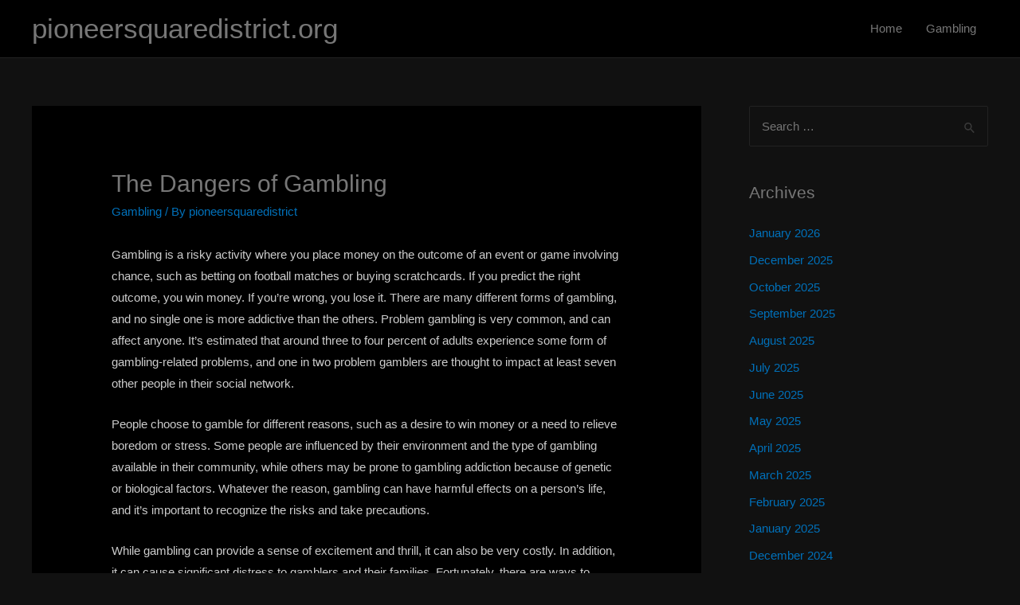

--- FILE ---
content_type: text/css
request_url: https://pioneersquaredistrict.org/wp-content/themes/dark-mode-for-a/style.css?ver=1.3
body_size: 357
content:
/*
Theme Name: Dark Mode for A.
Author: Web Guy
Author URI: https://webguy.io/
Description: Dark mode for Astra. This child theme is fully compatible with both Astra and Astra Pro.
Tags: custom-colors
Version: 1.3
Requires at least: 5.0
Tested up to: 6.8
Requires PHP: 7.0
License: GNU General Public License v3 or Later
License URI: https://www.gnu.org/licenses/gpl.html
Text Domain: dark-mode-for-a
Template: astra

Dark Mode for A. WordPress Theme © 2021-2025
Dark Mode for A. is distributed under the terms of the GNU GPL
*/

/* color:#777 */
.ast-site-identity .site-title a, .site-title a, .site-title a:focus, .site-title a:hover, .site-title a:visited, .widget-title, .entry-title a, .ast-builder-menu-1 .menu-item > .menu-link, h1, .entry-content h1, h2, .entry-content h2, h3, .entry-content h3, h4, .entry-content h4, h5, .entry-content h5, h6, .entry-content h6, blockquote, .ast-footer-copyright, body .gallery-caption{color:#777}

/* color:#000 */
#wp-calendar th{color:#000}

/* color:#ccc;background-color:#111 */
body, #content, .ast-separate-container, input, textarea, select, .widget_search .search-form .search-field, .ast-header-break-point .main-header-menu .sub-menu{color:#ccc;background-color:#111}

/* color:#fff;background-color:#222 */
#ast-mobile-site-navigation .menu-link, input[type="email"]:focus, input[type="password"]:focus, input[type="reset"]:focus, input[type="search"]:focus, input[type="tel"]:focus, input[type="text"]:focus, input[type="url"]:focus, select:focus, textarea:focus{color:#fff;background-color:#222}

/* background-color:#000 */
.ast-primary-header-bar, .ast-separate-container .ast-article-post, .ast-separate-container .ast-article-single:not(.ast-related-post), .ast-separate-container .ast-article-inner, #comments, .site-below-footer-wrap[data-section="section-below-footer-builder"], .ast-separate-container .comments-title, .ast-separate-container .ast-comment-list li, .ast-separate-container .comment-respond, .main-header-menu .sub-menu, .ast-header-break-point .main-header-menu, .wp-block-table.is-style-stripes tbody tr:nth-child(2n+1){background-color:#000}

/* background:#fff */
.comment-navigation .nav-previous::after, .post-navigation .nav-previous::after{background:#fff}

/* border-color:#222 */
.ast-primary-header-bar, .ast-separate-container .ast-article-post, .ast-separate-container .ast-article-single, input, textarea, .widget_search .search-form .search-field, .comments-area, blockquote, .page-links a .page-link, body .gallery-caption, body .gallery-icon, body .gallery-caption, table, td, th, .wp-block-calendar tbody td, .wp-block-calendar th, .ast-header-break-point .ast-primary-header-bar, select, .site-below-footer-wrap[data-section="section-below-footer-builder"]{border-color:#222}

pre{background:none}